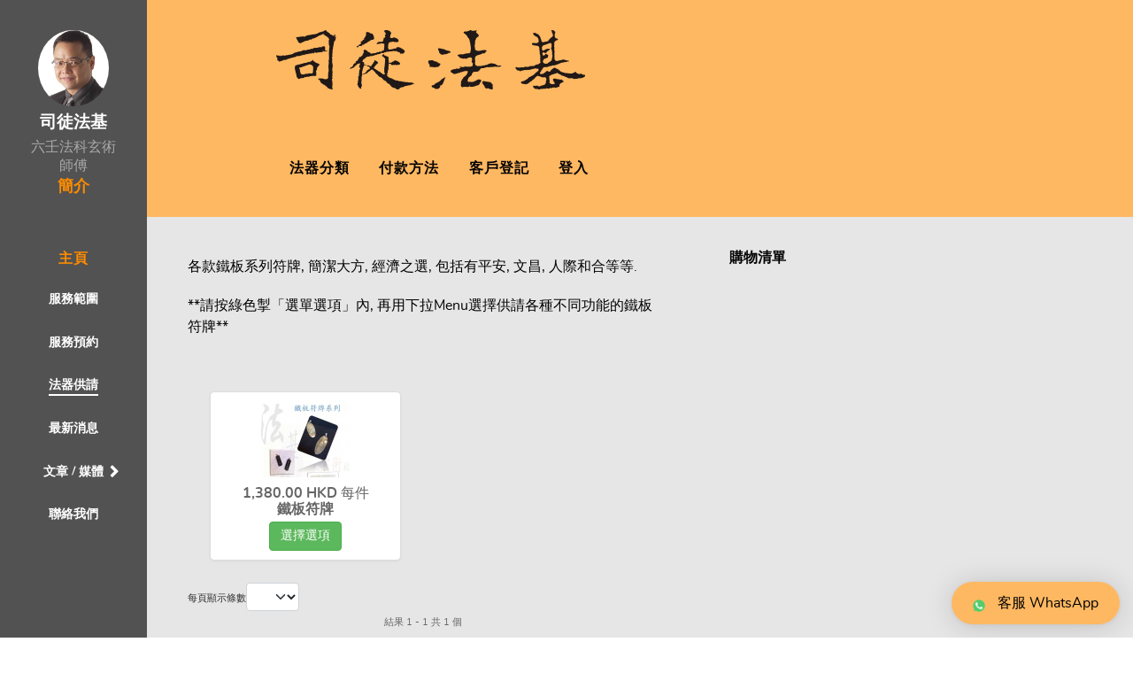

--- FILE ---
content_type: text/html; charset=utf-8
request_url: https://masterszetoken.com/index.php?option=com_hikashop&ctrl=category&task=listing&cid=15&name=%E9%90%B5%E6%9D%BF%E7%AC%A6%E7%89%8C%E7%B3%BB%E5%88%97&Itemid=122
body_size: 11675
content:
<!DOCTYPE html>
<html lang="zh-TW" dir="ltr">
        
<head>
    
            <meta name="viewport" content="width=device-width, initial-scale=1.0">
        <meta http-equiv="X-UA-Compatible" content="IE=edge" />
        

        
            
         <meta charset="utf-8">
	<meta name="rights" content="All Rights Reserved!">
	<meta name="description" content="法基師叔玄術殿">
	<meta name="generator" content="Joomla! - Open Source Content Management">
	<title>法器供請</title>
	<link href="/index.php?option=com_hikashop&amp;view=category&amp;layout=listing&amp;ctrl=category&amp;task=listing&amp;cid=15&amp;name=鐵板符牌系列&amp;Itemid=122&amp;format=feed&amp;type=rss" rel="alternate" type="application/rss+xml" title="鐵板符牌 RSS 2.0">
	<link href="/index.php?option=com_hikashop&amp;view=category&amp;layout=listing&amp;ctrl=category&amp;task=listing&amp;cid=15&amp;name=鐵板符牌系列&amp;Itemid=122&amp;format=feed&amp;type=atom" rel="alternate" type="application/atom+xml" title="鐵板符牌 Atom 1.0">
	<link href="/favicon.ico" rel="icon" type="image/vnd.microsoft.icon">

    <link href="/media/vendor/fontawesome-free/css/fontawesome.min.css?6.7.2" rel="stylesheet">
	<link href="/media/com_hikashop/css/hikashop.css?v=611" rel="stylesheet">
	<link href="/media/com_hikashop/css/frontend_default.css?t=1766556011" rel="stylesheet">
	<link href="/media/com_hikashop/css/style_default.css?t=1766556011" rel="stylesheet">
	<link href="/media/gantry5/engines/nucleus/css-compiled/nucleus.css" rel="stylesheet">
	<link href="/templates/rt_zenith/custom/css-compiled/zenith_11.css" rel="stylesheet">
	<link href="/media/gantry5/engines/nucleus/css-compiled/bootstrap5.css" rel="stylesheet">
	<link href="/media/system/css/joomla-fontawesome.min.css" rel="stylesheet">
	<link href="/media/plg_system_debug/css/debug.css" rel="stylesheet">
	<link href="/media/gantry5/assets/css/font-awesome.min.css" rel="stylesheet">
	<link href="/templates/rt_zenith/custom/css-compiled/zenith-joomla_11.css" rel="stylesheet">
	<link href="/templates/rt_zenith/custom/css-compiled/custom_11.css" rel="stylesheet">
	<link href="https://masterszetoken.com/modules/mod_ebwhatsappchat/assets/css/whatapp_style.css" rel="stylesheet">
	<link href="/media/com_hikashop/css/vex.css?v=611" rel="stylesheet">
	<style>
#hikashop_category_information_menu_122 div.hikashop_subcontainer,
#hikashop_category_information_menu_122 .hikashop_rtop *,#hikashop_category_information_menu_122 .hikashop_rbottom * { background:#ffffff; }
#hikashop_category_information_menu_122 div.hikashop_subcontainer,
#hikashop_category_information_menu_122 div.hikashop_subcontainer span,
#hikashop_category_information_menu_122 div.hikashop_container { text-align:center; }
#hikashop_category_information_menu_122 div.hikashop_container { margin:10px 10px; }
#hikashop_category_information_menu_122 .hikashop_subcontainer { -moz-border-radius: 5px; -webkit-border-radius: 5px; -khtml-border-radius: 5px; border-radius: 5px; }</style>
	<style>
#hikashop_category_information_module_ div.hikashop_subcontainer,
#hikashop_category_information_module_ .hikashop_rtop *,#hikashop_category_information_module_ .hikashop_rbottom * { background:#ffffff; }
#hikashop_category_information_module_ div.hikashop_subcontainer,
#hikashop_category_information_module_ div.hikashop_subcontainer span,
#hikashop_category_information_module_ div.hikashop_container { text-align:center; }
#hikashop_category_information_module_ div.hikashop_container { margin:10px 10px; }
#hikashop_category_information_module_ .hikashop_subcontainer { -moz-border-radius: 5px; -webkit-border-radius: 5px; -khtml-border-radius: 5px; border-radius: 5px; }</style>
	<style>
#hikashop_category_information_module_ .hikashop_product_image { height:100px; }
#hikashop_category_information_module_ .hikashop_product_image_subdiv { width:100px; }</style>
	<style>
#hikashop_category_information_module_101 div.hikashop_subcontainer,
#hikashop_category_information_module_101 .hikashop_rtop *,#hikashop_category_information_module_101 .hikashop_rbottom * { background:#ffffff; }
#hikashop_category_information_module_101 div.hikashop_subcontainer,
#hikashop_category_information_module_101 div.hikashop_subcontainer span,
#hikashop_category_information_module_101 div.hikashop_container { text-align:center; }
#hikashop_category_information_module_101 div.hikashop_container { margin:10px 10px; }
#hikashop_category_information_module_101 .hikashop_subcontainer { -moz-border-radius: 5px; -webkit-border-radius: 5px; -khtml-border-radius: 5px; border-radius: 5px; }</style>

    <script type="application/json" class="joomla-script-options new">{"system.paths":{"root":"","rootFull":"https:\/\/masterszetoken.com\/","base":"","baseFull":"https:\/\/masterszetoken.com\/"},"csrf.token":"005bfd9073cc3ae714b37c5a4aee66ee"}</script>
	<script src="/media/system/js/core.min.js?a3d8f8"></script>
	<script src="/media/vendor/jquery/js/jquery.min.js?3.7.1"></script>
	<script src="/media/legacy/js/jquery-noconflict.min.js?504da4"></script>
	<script src="/media/com_hikashop/js/hikashop.js?v=611"></script>
	<script src="https://code.jquery.com/ui/1.11.4/jquery-ui.min.js"></script>
	<script src="/media/com_hikashop/js/vex.min.js?v=611"></script>
	<script src="/plugins/hikashop/cartnotify/media/notify-vex.js"></script>
	<script>
if(!window.localPage) window.localPage = {};
window.localPage.cartRedirect = function(cid,pid,resp){window.location="/index.php?option=com_hikashop&ctrl=checkout&Itemid=122";};
window.localPage.wishlistRedirect = function(cid,pid,resp){window.location="/index.php?option=com_hikashop&ctrl=product&task=listing";};
</script>
	<script>
if(window.Oby) {
vex.defaultOptions.className = "vex-theme-default";
vex.dialog.buttons.YES.text = "OK";
window.cartNotifyParams = {"img_url":"\/media\/com_hikashop\/images\/icons\/icon-32-newproduct.png","redirect_url":"","redirect_delay":"4000","hide_delay":5000,"title":"Product added to the cart","text":"\u5546\u54c1\u5df2\u6210\u529f\u653e\u5165\u8cfc\u7269\u8eca","wishlist_title":"Product added to the wishlist","wishlist_text":"Product successfully added to the wishlist","list_title":"Products added to the cart","list_text":"Products successfully added to the cart","list_wishlist_title":"Products added to the wishlist","list_wishlist_text":"Products successfully added to the wishlist","err_title":"Product not added to the cart","err_text":"Product not added to the cart","err_wishlist_title":"Product not added to the wishlist","err_wishlist_text":"Product not added to the wishlist"};
window.cartNotifyParams.cart_params = {buttons:[
	{text:"結帳",type:"button",className:"vex-dialog-button-primary",click:function proceedClick(){window.top.location="/index.php?option=com_hikashop&ctrl=checkout&Itemid=122";}},
	{text:"繼續購物",type:"submit",className:"vex-dialog-button-primary",click:function continueClick(){if(window.top.vex.closeAll) window.top.vex.closeAll();}}
]};
}
</script>

    
                    <link rel="apple-touch-icon" sizes="57x57" href="/apple-icon-57x57.png">
<link rel="apple-touch-icon" sizes="60x60" href="/apple-icon-60x60.png">
<link rel="apple-touch-icon" sizes="72x72" href="/apple-icon-72x72.png">
<link rel="apple-touch-icon" sizes="76x76" href="/apple-icon-76x76.png">
<link rel="apple-touch-icon" sizes="114x114" href="/apple-icon-114x114.png">
<link rel="apple-touch-icon" sizes="120x120" href="/apple-icon-120x120.png">
<link rel="apple-touch-icon" sizes="144x144" href="/apple-icon-144x144.png">
<link rel="apple-touch-icon" sizes="152x152" href="/apple-icon-152x152.png">
<link rel="apple-touch-icon" sizes="180x180" href="/apple-icon-180x180.png">
<link rel="icon" type="image/png" sizes="192x192"  href="/android-icon-192x192.png">
<link rel="icon" type="image/png" sizes="32x32" href="/favicon-32x32.png">
<link rel="icon" type="image/png" sizes="96x96" href="/favicon-96x96.png">
<link rel="icon" type="image/png" sizes="16x16" href="/favicon-16x16.png">
<link rel="manifest" href="/manifest.json">
<meta name="msapplication-TileColor" content="#ffffff">
<meta name="msapplication-TileImage" content="/ms-icon-144x144.png">
<meta name="theme-color" content="#ffffff">
            
</head>

    <body class="gantry site com_hikashop view-category layout-listing task-listing dir-ltr itemid-122 outline-11 g-offcanvas-left g-default g-style-preset3">
        
                    

        <div id="g-offcanvas"  data-g-offcanvas-swipe="0" data-g-offcanvas-css3="1">
                        <div class="g-grid">                        

        <div class="g-block size-100">
             <div id="mobile-menu-1463-particle" class="g-content g-particle">            <div id="g-mobilemenu-container" data-g-menu-breakpoint="51rem"></div>
            </div>
        </div>
            </div>
    </div>
        <div id="g-page-surround">
            <div class="g-offcanvas-hide g-offcanvas-toggle" role="navigation" data-offcanvas-toggle aria-controls="g-offcanvas" aria-expanded="false"><i class="fa fa-fw fa-bars"></i></div>                        

                
                                
    
    
                <section id="g-container-body" class="g-wrapper">
                            <div class="g-grid">                        

        <div class="g-block size-13">
             <section id="g-bodysidebar">
                                        <div class="g-grid">                        

        <div class="g-block size-100 center nomarginbottom nopaddingbottom">
             <div id="logo-8339-particle" class="g-content g-particle">            <a href="/" class="avatar-logo" target="_self" title="" rel="home">
    
            <img src="/images/Logo/Avator.jpg" alt="" />
    
            </a>
            </div>
        </div>
            </div>
                            <div class="g-grid">                        

        <div class="g-block size-100 center nomargintop nopaddingtop">
             <div id="simplecontent-3678-particle" class="g-content g-particle">            <div class="">
        <div class="g-simplecontent">

            
                            <div class="g-simplecontent-item g-simplecontent-layout-standard">
                    
                    
                    
                    
                                                                                            <div class="g-simplecontent-item-content-title">司徒法基</div>
                                                                
                    <div class="g-simplecontent-item-leading-content">六壬法科玄術師傅</div>                    
                                            <div class="g-simplecontent-item-readmore-container">
                            <a target="_self" href="/index.php?option=com_content&amp;view=article&amp;id=93:2021-02-22-17-53-42&amp;catid=27&amp;Itemid=181" class="g-simplecontent-item-readmore ">
                                簡介
                            </a>
                        </div>
                                    </div>
            
        </div>
    </div>
            </div>
        </div>
            </div>
                            <div class="g-grid">                        

        <div class="g-block size-100 nopaddingtop nomargintop center g-vnavigation-container">
             <div id="verticalmenu-5728-particle" class="g-content g-particle">            <!-- Menu toggle for mobile version -->
    <button class="action action--open" aria-label="Open Menu">
        <span class="icon icon--menu icon-vertical-menu"></span>
    </button>

    <!-- Menu -->
    <nav id="ml-menu" class="menu" data-all-text="主頁">
        <!-- Close button for mobile version -->
        <button class="action action--close" aria-label="Close Menu">
            <span class="icon icon--cross icon-vertical-menu"></span>
        </button>
        <div class="menu__wrap">
            <ul data-menu="main" class="menu__level">
                                                                                                    <li class="menu__item ">
                <a class="menu__link "  href="/index.php?option=com_content&amp;view=article&amp;id=89&amp;Itemid=124" >
                    <span>
                                        服務範圍
                

                    </span>
                </a>
            </li>
            
                                                                                                    <li class="menu__item ">
                <a class="menu__link "  href="/index.php?option=com_content&amp;view=article&amp;id=88&amp;Itemid=127" >
                    <span>
                                        服務預約
                

                    </span>
                </a>
            </li>
            
                                                                                                    <li class="menu__item ">
                <a class="menu__link menu__link--current"  href="/index.php?option=com_hikashop&amp;view=category&amp;layout=listing&amp;Itemid=122" >
                    <span>
                                        法器供請
                

                    </span>
                </a>
            </li>
            
                                                                                                    <li class="menu__item ">
                <a class="menu__link "  href="/index.php?option=com_content&amp;view=category&amp;id=17&amp;Itemid=153" >
                    <span>
                                        最新消息
                

                    </span>
                </a>
            </li>
            
                                                                                                                    <li class="menu__item ">
                    <a class="menu__link " data-submenu="submenu-173" href="javascript:void(0)">
                      <span>
                                            文章 / 媒體
                

                          </span>
                    </a>
                </li>
                        
                                                                                                    <li class="menu__item ">
                <a class="menu__link "  href="/index.php?option=com_contact&amp;view=contact&amp;id=1&amp;Itemid=126" >
                    <span>
                                        聯絡我們
                

                    </span>
                </a>
            </li>
            
                            </ul>

                                                                                                                                                                                                                        
                                                                                                                                                                                                                                
                                        <ul data-menu="submenu-173" class="menu__level">
                                                        <li class="menu__item ">
                                                                                        <a class="menu__link " data-submenu="submenu-121" href="/index.php?option=com_content&amp;view=categories&amp;id=18&amp;Itemid=121" >
                <span>
                                        玄學文章
                

                     </span>
                </a>
                    </li>
    
                                                        <li class="menu__item ">
                                                                                                            <a class="menu__link " data-submenu="submenu-123" href="javascript:void(0)">
                        <span>
                                                法基園地
                

                        </span>
                    </a>
                                    </li>
    
                                                        <li class="menu__item ">
                                                                                        <a class="menu__link " data-submenu="submenu-238" href="/index.php?option=com_content&amp;view=categories&amp;id=0&amp;Itemid=238" >
                <span>
                                        法基師叔影片區
                

                     </span>
                </a>
                    </li>
    
                                    </ul>
                                                                                                                                                                                                                                                
                                        <ul data-menu="submenu-121" class="menu__level">
                                                        <li class="menu__item ">
                                                                                        <a class="menu__link "  href="/index.php?option=com_content&amp;view=category&amp;id=8&amp;Itemid=154" >
                <span>
                                        拜神文化.中國習俗.民間禁忌
                

                     </span>
                </a>
                    </li>
    
                                                        <li class="menu__item ">
                                                                                        <a class="menu__link "  href="/index.php?option=com_content&amp;view=category&amp;id=9&amp;Itemid=155" >
                <span>
                                        流年運程.風水布局.擇吉拜神
                

                     </span>
                </a>
                    </li>
    
                                                        <li class="menu__item ">
                                                                                        <a class="menu__link "  href="/index.php?option=com_content&amp;view=category&amp;id=10&amp;Itemid=156" >
                <span>
                                        親子玄學
                

                     </span>
                </a>
                    </li>
    
                                                        <li class="menu__item ">
                                                                                        <a class="menu__link "  href="/index.php?option=com_content&amp;view=category&amp;id=11&amp;Itemid=157" >
                <span>
                                        風水學堂
                

                     </span>
                </a>
                    </li>
    
                                                        <li class="menu__item ">
                                                                                        <a class="menu__link "  href="/index.php?option=com_content&amp;view=category&amp;id=12&amp;Itemid=158" >
                <span>
                                        八字.占卜.掌相.姓名學
                

                     </span>
                </a>
                    </li>
    
                                                        <li class="menu__item ">
                                                                                        <a class="menu__link "  href="/index.php?option=com_content&amp;view=category&amp;id=13&amp;Itemid=159" >
                <span>
                                        法科玄術
                

                     </span>
                </a>
                    </li>
    
                                    </ul>
                                                                                                                                                                                                                                                                                                                                                                                
                                        <ul data-menu="submenu-123" class="menu__level">
                                                        <li class="menu__item ">
                                                                                        <a class="menu__link "  href="/index.php?option=com_content&amp;view=category&amp;id=22&amp;Itemid=186" >
                <span>
                                        傳媒專訪.客串專欄及節目
                

                     </span>
                </a>
                    </li>
    
                                                        <li class="menu__item ">
                                                                                        <a class="menu__link "  href="/index.php?option=com_content&amp;view=category&amp;id=20&amp;Itemid=183" >
                <span>
                                        法基師叔玄術事件簿
                

                     </span>
                </a>
                    </li>
    
                                                        <li class="menu__item ">
                                                                                        <a class="menu__link "  href="/index.php?option=com_content&amp;view=category&amp;id=25&amp;Itemid=188" >
                <span>
                                        法基隨筆
                

                     </span>
                </a>
                    </li>
    
                                                        <li class="menu__item ">
                                                                                        <a class="menu__link "  href="/index.php?option=com_content&amp;view=category&amp;id=21&amp;Itemid=184" >
                <span>
                                        法基師叔精選工作集
                

                     </span>
                </a>
                    </li>
    
                                                        <li class="menu__item ">
                                                                                        <a class="menu__link "  href="/index.php?option=com_content&amp;view=category&amp;id=23&amp;Itemid=185" >
                <span>
                                        法基講B
                

                     </span>
                </a>
                    </li>
    
                                                        <li class="menu__item ">
                                                                                        <a class="menu__link "  href="/index.php?option=com_content&amp;view=category&amp;id=24&amp;Itemid=187" >
                <span>
                                        法基講古
                

                     </span>
                </a>
                    </li>
    
                                                        <li class="menu__item ">
                                                                                        <a class="menu__link "  href="/index.php?option=com_content&amp;view=category&amp;id=14&amp;Itemid=160" >
                <span>
                                        迷離地帶
                

                     </span>
                </a>
                    </li>
    
                                                        <li class="menu__item ">
                                                                                        <a class="menu__link "  href="/index.php?option=com_content&amp;view=category&amp;id=15&amp;Itemid=161" >
                <span>
                                        千奇百怪
                

                     </span>
                </a>
                    </li>
    
                                    </ul>
                                                                                                                                                                                                                                
                                        <ul data-menu="submenu-238" class="menu__level">
                                                        <li class="menu__item ">
                                                                                        <a class="menu__link "  href="/index.php?option=com_content&amp;view=category&amp;id=33&amp;Itemid=239" >
                <span>
                                        四號錄影廠
                

                     </span>
                </a>
                    </li>
    
                                                        <li class="menu__item ">
                                                                                        <a class="menu__link "  href="/index.php?option=com_content&amp;view=category&amp;id=37&amp;Itemid=240" >
                <span>
                                        都市怪談
                

                     </span>
                </a>
                    </li>
    
                                    </ul>
                                                                            
        </div>
    </nav>
            </div>
        </div>
            </div>
            
    </section>
        </div>
                    

        <div class="g-block size-87">
             <section id="g-above" class="section-horizontal-paddings">
                                        <div class="g-grid">                        

        <div class="g-block size-100">
             <div id="logo-1424-particle" class="g-content g-particle">            <a href="/" class="g-logo" target="_self" title="Zenith" rel="home">
    
            <img src="/images/banners/masterszetoken-name.png" alt="Zenith" />
    
            </a>
            </div>
        </div>
            </div>
                            <div class="g-grid">                        

        <div class="g-block size-100">
             <div id="menu-3151-particle" class="g-content g-particle">            <nav class="g-main-nav" data-g-hover-expand="true">
        <ul class="g-toplevel">
                                                                                                                
        
                
        
                
        
        <li class="g-menu-item g-menu-item-type-alias g-menu-item-106 g-standard  ">
                            <a class="g-menu-item-container" href="/index.php?option=com_hikashop&amp;view=category&amp;layout=listing&amp;Itemid=122">
                                                                <span class="g-menu-item-content">
                                    <span class="g-menu-item-title">法器分類</span>
            
                    </span>
                                                </a>
                                </li>
    
                                                                                                
        
                
        
                
        
        <li class="g-menu-item g-menu-item-type-component g-menu-item-180 g-standard  ">
                            <a class="g-menu-item-container" href="/index.php?option=com_hikashop&amp;view=article&amp;id=92&amp;Itemid=180">
                                                                <span class="g-menu-item-content">
                                    <span class="g-menu-item-title">付款方法</span>
            
                    </span>
                                                </a>
                                </li>
    
                                                                                                
        
                
        
                
        
        <li class="g-menu-item g-menu-item-type-component g-menu-item-109 g-standard  ">
                            <a class="g-menu-item-container" href="/index.php?option=com_hikashop&amp;view=user&amp;layout=form&amp;Itemid=109">
                                                                <span class="g-menu-item-content">
                                    <span class="g-menu-item-title">客戶登記</span>
            
                    </span>
                                                </a>
                                </li>
    
                                                                                                
        
                
        
                
        
        <li class="g-menu-item g-menu-item-type-component g-menu-item-355 g-standard  ">
                            <a class="g-menu-item-container" href="/index.php?option=com_users&amp;view=login&amp;Itemid=355">
                                                                <span class="g-menu-item-content">
                                    <span class="g-menu-item-title">登入</span>
            
                    </span>
                                                </a>
                                </li>
    
    
        </ul>
    </nav>
            </div>
        </div>
            </div>
            
    </section>
                                                    
                                
    
    
                <section id="g-container-main" class="g-wrapper">
                            <div class="g-grid">                        

        <div class="g-block size-56">
             <main id="g-mainbar">
                                        <div class="g-grid">                        

        <div class="g-block size-100">
             <div class="g-system-messages">
                                            <div id="system-message-container">
    </div>

            
    </div>
        </div>
            </div>
                            <div class="g-grid">                        

        <div class="g-block size-100">
             <div class="g-content">
                                                            <div class="platform-content container"><div class="row"><div class="col"><div id="hikashop_category_information_menu_122" class="hikashop_category_information hikashop_categories_listing_main hikashop_category_listing_15">
				<div class="hikashop_category_description">
					<div class="hikashop_category_description_content">
			<p>各款鐵板系列符牌, 簡潔大方, 經濟之選, 包括有平安, 文昌, 人際和合等等.</p>
<p>**請按綠色掣「選單選項」內, 再用下拉Menu選擇供請各種不同功能的鐵板符牌**</p>			</div>
					</div>
	<div class="hikashop_submodules" style="clear:both">	<div id="hikashop_category_information_module_" class="hikashop_category_information hikashop_products_listing_main hikashop_product_listing_15 hika_j4 filter_refresh_div" data-refresh-class="hikashop_checkout_loading" data-refresh-url="https://masterszetoken.com/index.php?option=com_hikashop&ctrl=category&task=listing&cid=15&name=%E9%90%B5%E6%9D%BF%E7%AC%A6%E7%89%8C%E7%B3%BB%E5%88%97&Itemid=122&tmpl=raw&filter=1" data-use-url="1">
		<div class="hikashop_checkout_loading_elem"></div>
		<div class="hikashop_checkout_loading_spinner"></div>
<!-- CATEGORY TITLE -->
<!-- EO CATEGORY TITLE -->
<!-- CATEGORY DESCRIPTION -->
<!-- EO CATEGORY DESCRIPTION -->
<!-- CATEGORY FIELDS -->
<!-- EO CATEGORY FIELDS -->
<!-- MIDDLE EXTRA DATA -->
<!-- EO MIDDLE EXTRA DATA -->
	<div class="hikashop_products_listing">
<div id="hikashop_products_switcher_hikashop_category_information_module_" class="hikashop_products " data-consistencyheight=".hikashop_subcontainer" itemscope="" itemtype="https://schema.org/itemListElement">
<div class="hk-row-fluid">		<div class="hkc-md-6 hikashop_product hikashop_product_column_1 hikashop_product_row_1"
			itemprop="itemList" itemscope="" itemtype="http://schema.org/ItemList">
			<div class="hikashop_container ">
				<div class="hikashop_subcontainer thumbnail ">
<div class="hikashop_listing_img_title hikashop_product_of_category_15" id="div_hikashop_category_information_module__52">
<!-- IMAGE -->
	<div class="hikashop_product_image">
		<div class="hikashop_product_image_subdiv">
		<a href="/index.php?option=com_hikashop&amp;ctrl=product&amp;task=show&amp;cid=52&amp;name=tbfu-0&amp;Itemid=122" class=" ">
		<img class="hikashop_product_listing_image" title="鐵板符牌" alt="cea27763923aa9129053c9087796f860_699434109" src="/images/com_hikashop/upload/thumbnails/100x100f/cea27763923aa9129053c9087796f860_699434109.jpg"/>		</a>
		<meta itemprop="image" content="/images/com_hikashop/upload/thumbnails/100x100f/cea27763923aa9129053c9087796f860_699434109.jpg"/>
		</div>
	</div>
<!-- EO IMAGE -->

<!-- PRICE -->
	<span class="hikashop_product_price_full hikashop_product_has_options"><span class="hikashop_product_price hikashop_product_price_0">1,380.00 HKD</span> <span class="hikashop_product_price_per_unit"> 每件</span></span>
<!-- EO PRICE -->

<!-- NAME -->
	<span class="hikashop_product_name">
		<a href="/index.php?option=com_hikashop&amp;ctrl=product&amp;task=show&amp;cid=52&amp;name=tbfu-0&amp;Itemid=122" class=" ">
		鐵板符牌		</a>
	</span>
	<meta itemprop="name" content="鐵板符牌">
<!-- EO NAME -->

<!-- CODE -->
	<span class='hikashop_product_code_list'>
	</span>
<!-- EO CODE -->
<!-- CHARACTERISTIC AVAILABLE VALUES -->
<!-- EO CHARACTERISTIC AVAILABLE VALUES -->
<!-- CUSTOM PRODUCT FIELDS -->
<!-- EO CUSTOM PRODUCT FIELDS -->

<!-- AFTER PRODUCT NAME AREA -->
<!-- EO AFTER PRODUCT NAME AREA -->

<!-- VOTE -->
<!-- EO VOTE -->

<!-- ADD TO CART BUTTON -->
<!-- SALE END MESSAGE -->
<!-- EO SALE END MESSAGE -->
<!-- SALE START MESSAGE -->
<!-- EO SALE START MESSAGE -->
<!-- STOCK MESSAGE -->
<span class="hikashop_product_stock_count">
</span>
<!-- EO STOCK MESSAGE -->
<!-- WAITLIST BUTTON -->
<!-- EO WAITLIST BUTTON -->

<input type="hidden" name="add" value="1"/>
<!-- EO QUANTITY INPUT -->
<!-- ADD TO CART BUTTON -->
<!-- EO ADD TO CART BUTTON -->
<!-- WISHLIST BUTTON -->
<!-- EO WISHLIST BUTTON -->
<!-- CHOOSE OPTIONS BUTTON -->
		<a href="/index.php?option=com_hikashop&amp;ctrl=product&amp;task=show&amp;cid=52&amp;name=tbfu-0&amp;Itemid=122" class="hikabtn hikacart ">
		選擇選項		</a>
<!-- EO CHOOSE OPTIONS BUTTON -->
<!-- EO ADD TO CART BUTTON -->

<!-- COMPARISON -->
<!-- EO COMPARISON -->

<!-- CONTACT US BUTTON -->

<!-- EO CONTACT US BUTTON -->

<!-- PRODUCT DETAILS BUTTON -->

<!-- EO PRODUCT DETAILS BUTTON -->

	<meta itemprop="url" content="/index.php?option=com_hikashop&amp;ctrl=product&amp;task=show&amp;cid=52&amp;name=tbfu-0&amp;Itemid=122">
</div>
				</div>
			</div>
		</div>
</div> <div style="clear:both"></div>
</div>
<form action="https://masterszetoken.com/index.php?option=com_hikashop&ctrl=category&task=listing&cid=15&name=%E9%90%B5%E6%9D%BF%E7%AC%A6%E7%89%8C%E7%B3%BB%E5%88%97&Itemid=122" method="post" name="adminForm_hikashop_category_information_module__15_bottom">
	<div class="hikashop_products_pagination hikashop_products_pagination_bottom">
		<div class="list-footer pagination pagination-toolbar clearfix">

<div class="limit">每頁顯示條數<select id="limit" name="limit" class="chzn-done form-select hikashop_pagination_dropdown" size="1" onchange="this.form.submit()">
	<option value="16" selected="selected">16</option>
	<option value="32">32</option>
	<option value="48">48</option>
	<option value="64">64</option>
	<option value="80">80</option>
	<option value="0">全部</option>
</select>
</div>
<div class="counter"></div>
<input type="hidden" name="limitstart" value="0" />
</div>		<span class="hikashop_results_counter">
結果 1 - 1 共 1 個</span>
	</div>
	<input type="hidden" name="filter_order_hikashop_category_information_module__15" value="a.ordering" />
	<input type="hidden" name="filter_order_Dir_hikashop_category_information_module__15" value="ASC" />
	<input type="hidden" name="005bfd9073cc3ae714b37c5a4aee66ee" value="1"></form>
	</div>

<!-- BOTTOM EXTRA DATA -->
<!-- EO BOTTOM EXTRA DATA -->
	</div>
</div>	</div>
<!--  HikaShop Component powered by http://www.hikashop.com -->
		<!-- version Business : 6.1.1 [2512231056] --></div></div></div>
    
            
    </div>
        </div>
            </div>
            
    </main>
        </div>
                    

        <div class="g-block size-44">
             <aside id="g-aside">
                                        <div class="g-grid">                        

        <div class="g-block size-100">
             <div class="g-content">
                                    <div class="platform-content"><div class="aside-a moduletable ">
            <h3 class="g-title">購物清單</h3>        <div class="hikashop_cart_module " id="hikashop_cart_module">
<script type="text/javascript">
	window.Oby.registerAjax(["cart.updated","checkout.cart.updated"], function(params) {
		var o = window.Oby, el = document.getElementById('hikashop_cart_101');
		if(!el) return;
		if(params && params.resp && params.resp.module == 101) return;
		if(params && params.type && params.type != 'cart') return;
		o.addClass(el, "hikashop_checkout_loading");
		window.hikashop.xRequest("/index.php?option=com_hikashop&ctrl=product&task=cart&module_id=101&module_type=cart&Itemid=122&tmpl=component", {update:false, mode:'POST', data:'return_url=[base64]%3D'}, function(xhr){
			o.removeClass(el, "hikashop_checkout_loading");
			var cartDropdown = xhr.responseText.includes('hikashop_cart_dropdown_content');
			if(cartDropdown) {
				var dropdownType = 'click';
				var dropdownLink = xhr.responseText.includes('onmousehover="if(window.hikashop.toggleOverlayBlock(');
				if(dropdownLink) {
					dropdownType = 'hover';
				}
				var isDrawer = xhr.responseText.includes('hikashop_drawer');
				if(isDrawer) {
					dropdownType = 'drawer';
				}
				window.hikashop.updateElem(el, xhr.responseText, true);
				cartDropdown = document.querySelector('#hikashop_cart_101 .hikashop_cart_dropdown_content');
				if(isDrawer) {
					cartDropdown = document.querySelector('#hikashop_cart_101 .hikashop_small_cart_checkout_link');
				}
				if(cartDropdown.toggleOpen) {
					if(typeof window.checkout === 'undefined') {
						window.hikashop.toggleOverlayBlock(cartDropdown, dropdownType);
					} else {
						window.hikashop.updateElem(el, xhr.responseText, true);
					}
				}
			} else {
				window.hikashop.updateElem(el, xhr.responseText, true);
			}
		});
	});
</script>
<div id="hikashop_cart_101" class="hikashop_cart hika_j4">
	<div class="hikashop_checkout_loading_elem"></div>
	<div class="hikashop_checkout_loading_spinner "></div>
</div>
<div class="clear_both"></div></div>
</div></div>
            
        </div>
        </div>
            </div>
            
    </aside>
        </div>
            </div>
    
    </section>
    
                                                        
                <footer id="g-footer">
                                        <div class="g-grid">                        

        <div class="g-block size-50">
             <div id="simplemenu-9255-particle" class="g-content g-particle">            <div class="g-simplemenu-particle ">
    
        <div class="g-simplemenu-container">
        <h6>地址</h6>
        <ul class="g-simplemenu">
                        <li>
                                <i class="fa fa-location-arrow"></i>
                                <a target="_blank" href="https://goo.gl/maps/zLGvZP1NxjjCvqAk8" title="香港九龍長沙灣青山道333號華懋333廣場11字樓A室">香港九龍長沙灣青山道333號華懋333廣場11字樓A室</a>
            </li>
                        <li>
                                <i class="fa fa-location-arrow"></i>
                                <a target="_blank" href="https://goo.gl/maps/zLGvZP1NxjjCvqAk8" title="Room A, 11/F, Chinachem 333 Plaza, 333 Castle Peak Road, Cheung Sha Wan, Kowloon, Hong Kong">Room A, 11/F, Chinachem 333 Plaza, 333 Castle Peak Road, Cheung Sha Wan, Kowloon, Hong Kong</a>
            </li>
                    </ul>
    </div>

</div>
            </div>
        </div>
                    

        <div class="g-block size-50">
             <div id="simplemenu-5245-particle" class="g-content g-particle">            <div class="g-simplemenu-particle ">
    
        <div class="g-simplemenu-container">
        <h6>電話</h6>
        <ul class="g-simplemenu">
                        <li>
                                <i class="fa fa-phone"></i>
                                <a target="_self" href="/" title="+852 2708 4088">+852 2708 4088</a>
            </li>
                        <li>
                                <i class="fa fa-whatsapp"></i>
                                <a target="_blank" href="https://wa.me/85264626402" title="+852 6462 6402">+852 6462 6402</a>
            </li>
                    </ul>
    </div>
    <div class="g-simplemenu-container">
        <h6>電郵</h6>
        <ul class="g-simplemenu">
                        <li>
                                <i class="fa fa-envelope-o"></i>
                                <a target="_blank" href="mailto:masterszetoken.cs@gmail.com" title="masterszetoken.cs@gmail.com">masterszetoken.cs@gmail.com</a>
            </li>
                    </ul>
    </div>

</div>
            </div>
        </div>
            </div>
            
    </footer>
                                                        
                <section id="g-copyright">
                                        <div class="g-grid">                        

        <div class="g-block size-80">
             <div id="copyright-1667-particle" class="g-content g-particle">            &copy;
    2000 -     2026
    法基師叔玄術殿
            </div>
        </div>
                    

        <div class="g-block size-20 center nopaddingleft nopaddingright social-sidebar">
             <div id="social-7801-particle" class="g-content g-particle">            <div class="g-social ">
                <div class="g-social-items">
                            <a target="_blank" href="https://www.facebook.com/masterszetoken" title="" aria-label="">
                    <span class="fa fa-facebook fa-fw"></span>                    <span class="g-social-text"></span>                </a>
                            <a target="_blank" href="https://www.instagram.com/masterszetoken/" title="" aria-label="">
                    <span class="fa fa-instagram fa-fw"></span>                    <span class="g-social-text"></span>                </a>
                    </div>
    </div>
            </div>
        </div>
            </div>
            
    </section>
        </div>
            </div>
    
    </section>
    
    
                        

        </div>
                    

                        <script type="text/javascript" src="/media/gantry5/assets/js/main.js"></script>
    <script type="text/javascript" src="/templates/rt_zenith/js/modernizr-vmenu.js"></script>
    <script type="text/javascript" src="/templates/rt_zenith/js/classie.js"></script>
    <script type="text/javascript" src="/templates/rt_zenith/js/verticalmenu.js"></script>
    <script type="text/javascript" src="/templates/rt_zenith/js/verticalmenu.init.js"></script>
    <style type="text/css">
			.whatsappchat_111.is-bottom_right .popup-section .popup .myPopup_111::after {  border-color: #ffb862 transparent transparent transparent; }
		.whatsappchat .popup-section h3 { color: #000000 }
</style>
		<div class="is_bottom_right whatsappchat_111 whatsappchat is-bottom_right">
			<div class="popup-section">
				<div class="popup">
												<span class="help_btn_111 help-you-btn" style="background-color: #ffb862; color: #000000">
					    	<img src="https://masterszetoken.com/modules/mod_ebwhatsappchat/assets/images/whatsapp_icon_2.png"  class="is-analytics" id="text_iconimg" alt="WhatsApp" />			                客服 WhatsApp					    </span>
															    <span class="myPopup_111 popuptext" id="myPopup">
				      <div class="popup-box">
				        <div class="popup-top" style="background-color: #ffb862; color: #000000">
				        							          <div class="image">
						            <img src="https://masterszetoken.com/modules/mod_ebwhatsappchat/assets/images/contact-img.png" >
						          </div>
						          <div class="content">						          	
						            	<span class="name">法基師叔玄術殿</span>										<span class="label" style="color: #ffb862; background-color: #000000;">客戶服務</span>						          </div>
						    							<div class="close_pop_wtc">
								<svg viewBox="0 0 40 40" fill="none" xmlns="http://www.w3.org/2000/svg><circle cx="20" cy="20" r="20" fill="rgb(146, 148, 150)"></circle><path d="M26.2997 13.71C25.9097 13.32 25.2797 13.32 24.8897 13.71L19.9997 18.59L15.1097 13.7C14.7197 13.31 14.0897 13.31 13.6997 13.7C13.3097 14.09 13.3097 14.72 13.6997 15.11L18.5897 20L13.6997 24.89C13.3097 25.28 13.3097 25.91 13.6997 26.3C14.0897 26.69 14.7197 26.69 15.1097 26.3L19.9997 21.41L24.8897 26.3C25.2797 26.69 25.9097 26.69 26.2997 26.3C26.6897 25.91 26.6897 25.28 26.2997 24.89L21.4097 20L26.2997 15.11C26.6797 14.73 26.6797 14.09 26.2997 13.71Z" fill="rgb(43, 43, 43)"></path></svg>
							</div>
				        </div>
				        				        <div class="response">
				          <input type="text" name="text" id="response_text_111" placeholder="Write a response" aria-label="Write a response" >
				          <a href="javascript:void(0);" class="submit_btn_111 send_btn" aria-label="Submit Your Response" ><img src="https://masterszetoken.com/modules/mod_ebwhatsappchat/assets/images/send-img.png"></a>
				        </div>

				      </div>
				    </span>
				</div>
			</div>
		</div>


<script>
  jQuery(".is_bottom_right .help_btn_111").click(function(){
    jQuery(".is_bottom_right .popup-section .popup .myPopup_111").toggleClass("show");
  });
  
  jQuery(".myPopup_111 .close_pop_wtc").click(function(){
    jQuery(".is_bottom_right .popup-section .popup .myPopup_111").toggleClass("show");
  });
  
</script>
<script type="text/javascript">
	jQuery( ".response .submit_btn_111" ).click(function() {
	  var r_text = jQuery('#response_text_111').val();
	  // alert(r_text);
	  if(r_text != ''){
	  	wsac_msg = r_text;
	  } else {
	  	wsac_msg = "Hello";
	  }
	  var initial_msg = "&text="+wsac_msg;
	  var initial_msg_for_phone = "?text="+wsac_msg;
	  // alert(initial_msg);
	  var phone_number = "85264626402";
	  var open_dekstop_app = "0";
	  
	  	if( /Android|webOS|iPhone|iPad|iPod|BlackBerry|IEMobile|Opera Mini/i.test(navigator.userAgent) ) {
			if(/Opera Mini|safari|firefox/i.test(navigator.userAgent) ) 
			var href = "https://api.whatsapp.com/send?phone="+phone_number+""+initial_msg;
			else
			var href = "https://wa.me/"+phone_number+""+initial_msg;
		} else {			
			if(open_dekstop_app==1){
				var href = "https://api.whatsapp.com/send?phone="+phone_number+""+initial_msg;
			}else{
				var href = "https://web.whatsapp.com/send?phone="+phone_number+""+initial_msg;
			}
		} 
	  // alert(href);
	  window.open(href, '_blank');
	});
	
</script>
<script type="text/javascript">
	jQuery( document ).ready(function() {
		var icon_position = "bottom_right";
	    var clslng = jQuery('body').find('.is_bottom_right').length;
	    // console.log(clslng);
	    if(clslng != 0){
	    	var sum = 0;
	    	var ssum = 50;
	    	jQuery(function(){
			    jQuery(".is_bottom_right").each(function(i){
			    	
			    	if(i == 0){ sum = sum + 15;
			    	} else { sum= 35; sum += ssum; }
			    	if(icon_position == "bottom_left" || icon_position == "bottom_right"){
			    		jQuery(this).css('bottom', sum+'px');
			    	}
			    	if(icon_position == "top_left" || icon_position == "top_right"){
			    		jQuery(this).css('top', sum+'px');
			    	}
			        
			    });
			});
	    }
	});
</script>



    

        
    </body>
</html>


--- FILE ---
content_type: text/css
request_url: https://masterszetoken.com/templates/rt_zenith/custom/css-compiled/custom_11.css
body_size: 609
content:
/*d22f5edd67c7fc3f57d53e19f3ebc997*/
#g-above.fp-above{background-image:url('../../../../images/testimonial/testimonial.JPG')}#contact-form .control-label{color:#fc8b00}#contact-form legend,#contact-form legend+.control-group{color:#fc8b00}span.hikashop_product_price,.hikashop_checkout_cart_additional,.hikashop_checkout_cart_payment,.hikashop_checkout_cart_coupon{color:inherit;font-size:inherit;font-style:inherit;font-weight:bold;font-family:inherit;white-space:inherit}input.hikashop_product_quantity_field{text-align:center !important;width:80px !important;height:48px}.hikashop_cart_product_quantity_refresh,.hikashop_cart_product_quantity_delete{padding:15px 0px 0px 1px}.hikashop_checkout_cart_shipping,.hikashop_checkout_cart_subtotal{color:inherit;font-style:inherit;font-family:inherit;font-size:inherit;font-weight:bold}span.hikashop_checkout_cart_final_total{color:red;font-style:inherit;font-family:inherit;font-size:inherit;font-weight:bold}.hikashop_cart_title{color:#555555;font-size:18px;font-weight:bold}#hikashop_checkout_cart_final_total_title{color:red;font-weight:bold;font-size:18px}.label,.badge{vertical-align:middle;font-size:1rem;font-weight:400;border-radius:0.4rem}.hikashop_checkout_shipping_images{float:right}.hikashop_checkout_payment_images{float:right}#htmlfieldset_products .hikashop_order_item_total_value,#htmlfieldset_products .hikashop_order_subtotal_value,#htmlfieldset_products .hikashop_order_shipping_value{color:inherit;font-style:inherit}#htmlfieldset_products .hikashop_order_total_value{font-weight:bold;color:red;font-style:inherit}#htmlfieldset_products .hikashop_order_total_title{font-weight:bold;color:red}#htmlfieldset_products .hikashop_order_product_name{font-size:inherit;color:#555}.menu__breadcrumbs{font-size:1.1em;line-height:0.8;position:relative;padding:0 0em 0em}.g-simplecontent .g-simplecontent-item-readmore-container{font-size:18px}#ui-datepicker-div{z-index:10 !important}